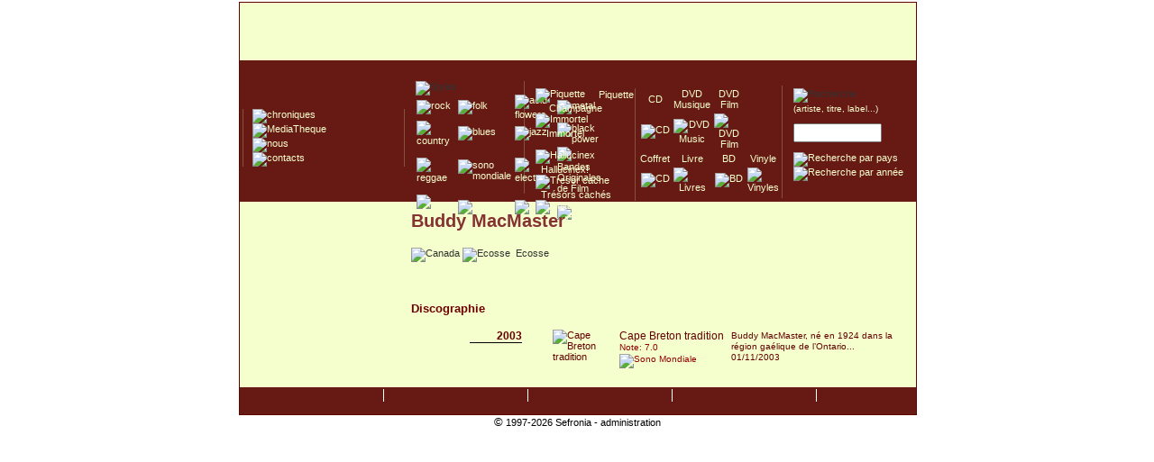

--- FILE ---
content_type: text/html; charset=UTF-8
request_url: http://www.sefronia.com/artiste/buddy_macmaster.htm
body_size: 3664
content:
<!DOCTYPE html><html><head><meta http-equiv="Content-Type" content="text/html; charset=utf-8" /><title>Artiste >>&nbsp; Buddy MacMaster&nbsp;>> SEFRONIA</title>
<meta name="Description" content="Sefronia, univers de chroniques musicales et des environs. Chroniques tous genres musicaux sauf la musique classique. Expositions de pochettes de disque ou de photos de concert. Newsletter mensuelle."/>
<meta name="Keywords" content="musique, chronique, pop, rock, electro, folk, country, blues, reggae, metal, jazz"/>
<meta name="category" content="music"/>
<meta name="language" content="fr"/>
<meta name="Identifier-URL" content="http://www.sefronia.com"/>
<meta name="verify-v1" content="IyjSlvn22iX/gT3FwG686kxS0r5ABCwSh2ezrUoMWNI=" />
<meta name="viewport" content="width=device-width, initial-scale=1">
<base href="http://www.sefronia.com" />
<link href="../style/default.css" rel="stylesheet" type="text/css" title="default" />
<link rel="alternate" type="application/rss+xml" title="Chroniques de Sefronia" href="http://www.sefronia.com/rss.php"/>
<!-- <link rel="alternate" type="application/rss+xml" title="Blog de Sefronia" href="http://www.sefronia.com/rssblog.php"/> -->
<link rel="shortcut icon" href="../images/favicon.ico" />
<script src="../script/ajax_req.js" type="text/javascript"></script>

<script type="text/javascript" src="../script/swfobject.js"></script>
<!-- Matomo -->
<script type="text/javascript">
  var _paq = window._paq = window._paq || [];
  /* tracker methods like "setCustomDimension" should be called before "trackPageView" */
  _paq.push(['trackPageView']);
  _paq.push(['enableLinkTracking']);
  _paq.push(['appendToTrackingUrl', 'bots=1']);
  (function() {
    var u="//matomo.sefronia.com/matomo/";
    _paq.push(['setTrackerUrl', u+'matomo.php']);
    _paq.push(['setSiteId', '1']);
    var d=document, g=d.createElement('script'), s=d.getElementsByTagName('script')[0];
    g.type='text/javascript'; g.async=true; g.src=u+'matomo.js'; s.parentNode.insertBefore(g,s);
  })();
</script>
<!-- End Matomo Code -->


<!--[if lt IE 7.]>
<script defer type="text/javascript" src="../script/pngfix.js"></script>
<![endif]-->
<script type="text/javascript">
function redirectPopup(str)
{
  var mappopup;
  mappopup = window.open('about:blank','mappopup');
  mappopup.location.href=str;
}

</script>
</head>
<body>
<div id="content"><table cellpadding="0" cellspacing="0" class="mainTable"><tr class="topPage"><td><div id="mainlink" onclick="document.location='index.php';" title="Page d'acceuil de Sefronia">&nbsp;</div></td></tr><tr class="bandeauPage"><td><div id="menuGlobaux"><table style="margin-top : 15px;    height : 125px; border-spacing : 0px; border:none;"><tr><td style="width : 170px;"><div id="menuNavigation"><a href="http://www.sefronia.com/album/"><img src="../images/menunavigation/chroniques-MO.png" style="margin-top:-2px;" alt="chroniques" /></a><br /><a href="http://www.sefronia.com/mediatheque/"><img src="../images/menunavigation/mediathek.png" style="margin-top:-3px;" alt="MediaTheque" /></a><br /><a href="http://www.sefronia.com/nous/"><img src="../images/menunavigation/nous.png" style="margin-top:-5px;" alt="nous" /></a><br /><a href="http://www.sefronia.com/contact/"><img src="../images/menunavigation/contact.png" style="margin-top:-5px;" alt="contacts" /></a><br /></div></td><td style="width : 130px;"><div id="menuStyle">        <div id="rolloverStyle"><img height="12" alt="Styles" src="../images/menustyles/styles.gif" /></div><table cellpadding="0px" cellspacing="1px" ><tr><td><a href="http://www.sefronia.com/album/?style=Rock" ><img src="../images/menustyles/rock.gif" alt="rock" onmouseover="htmlData('../script/ajax_rollover_style.php', 'style=rock',3);"  onmouseout="htmlData('../script/ajax_rollover_style.php', 'style=',3);" /></a></td><td><a href="http://www.sefronia.com/album/?style=Folk" ><img src="../images/menustyles/folk.gif" alt="folk" onmouseover="htmlData('../script/ajax_rollover_style.php', 'style=folk',3);"  onmouseout="htmlData('../script/ajax_rollover_style.php', 'style=',3);" /></a></td><td><a href="http://www.sefronia.com/album/?style=Acid Flowers" ><img src="../images/menustyles/acid_flowers.gif" alt="acid flowers" onmouseover="htmlData('../script/ajax_rollover_style.php', 'style=acid',3);"  onmouseout="htmlData('../script/ajax_rollover_style.php', 'style=',3);"/></a></td><td><a href="http://www.sefronia.com/album/?style=Metal" ><img src="../images/menustyles/metal.gif" alt="metal" onmouseover="htmlData('../script/ajax_rollover_style.php', 'style=metal',3);"  onmouseout="htmlData('../script/ajax_rollover_style.php', 'style=',3);"/></a></td></tr><tr><td><a href="http://www.sefronia.com/album/?style=Country" ><img src="../images/menustyles/country.gif" alt="country" onmouseover="htmlData('../script/ajax_rollover_style.php', 'style=country',3);"  onmouseout="htmlData('../script/ajax_rollover_style.php', 'style=',3);"/></a></td><td><a href="http://www.sefronia.com/album/?style=Blues" ><img src="../images/menustyles/blues.gif" alt="blues" onmouseover="htmlData('../script/ajax_rollover_style.php', 'style=blues',3);"  onmouseout="htmlData('../script/ajax_rollover_style.php', 'style=',3);"/></a></td><td><a href="http://www.sefronia.com/album/?style=Jazz" ><img src="../images/menustyles/jazz.gif" alt="jazz" onmouseover="htmlData('../script/ajax_rollover_style.php', 'style=jazz',3);"  onmouseout="htmlData('../script/ajax_rollover_style.php', 'style=',3);"/></a></td><td><a href="http://www.sefronia.com/album/?style=Black Power" ><img src="../images/menustyles/black_power.gif" alt="black power" onmouseover="htmlData('../script/ajax_rollover_style.php', 'style=blackpower',3);"  onmouseout="htmlData('../script/ajax_rollover_style.php', 'style=',3);"/></a></td></tr><tr><td><a href="http://www.sefronia.com/album/?style=Reggae / Ska" ><img src="../images/menustyles/reggae.gif" alt="reggae" onmouseover="htmlData('../script/ajax_rollover_style.php', 'style=reggae',3);"  onmouseout="htmlData('../script/ajax_rollover_style.php', 'style=',3);"/></a></td><td><a href="http://www.sefronia.com/album/?style=Sono Mondiale" ><img src="../images/menustyles/sono_mondiale.gif" alt="sono mondiale" onmouseover="htmlData('../script/ajax_rollover_style.php', 'style=sonomondiale',3);"  onmouseout="htmlData('../script/ajax_rollover_style.php', 'style=',3);" /></a></td><td><a href="http://www.sefronia.com/album/?style=Electro" ><img src="../images/menustyles/electro.gif" alt="electro" onmouseover="htmlData('../script/ajax_rollover_style.php', 'style=electro',3);"  onmouseout="htmlData('../script/ajax_rollover_style.php', 'style=',3);"/></a></td><td><a href="http://www.sefronia.com/album/?style=BOF" ><img src="../images/menustyles/bof.gif" alt="Bandes Originales de Film" onmouseover="htmlData('../script/ajax_rollover_style.php', 'style=bof',3);"  onmouseout="htmlData('../script/ajax_rollover_style.php', 'style=',3);"/></a></td></tr><tr><td><a href="http://www.sefronia.com/album/?style=France" ><img src="../images/menustyles/chanson-francaise.gif" alt="chanson francaise" onmouseover="htmlData('../script/ajax_rollover_style.php', 'style=chanson',3);"  onmouseout="htmlData('../script/ajax_rollover_style.php', 'style=',3);"/></a></td><td><a href="http://www.sefronia.com/album/?style=Experimental" ><img src="../images/menustyles/experimental.gif" alt="experimental" onmouseover="htmlData('../script/ajax_rollover_style.php', 'style=experimental',3);"  onmouseout="htmlData('../script/ajax_rollover_style.php', 'style=',3);" /></a></td><td><a href="http://www.sefronia.com/album/?style=Classique" ><img src="../images/menustyles/classique.gif" alt="classique" onmouseover="htmlData('../script/ajax_rollover_style.php', 'style=classique',3);"  onmouseout="htmlData('../script/ajax_rollover_style.php', 'style=',3);"/></a></td><td><a href="http://www.sefronia.com/album/?style=Divers" ><img src="../images/menustyles/divers.gif" alt="divers" onmouseover="htmlData('../script/ajax_rollover_style.php', 'style=divers',3);"  onmouseout="htmlData('../script/ajax_rollover_style.php', 'style=',3);"/></a></td></tr></table></div></td><td  style="width : 120px;"><div id="menuSaveur">          <a href="http://www.sefronia.com/album/?type=Piquette"><img alt="Piquette" src="../images/notes/carrerougetdb.gif" style="border:none;vertical-align:middle;" /></a>          <a href="http://www.sefronia.com/album/?type=Piquette">&nbsp;&nbsp;&nbsp;&nbsp;Piquette</a><br />          <a href="http://www.sefronia.com/album/?type=Champagne"><img alt="" src="../images/notes/carretdb.gif" style="border:none;vertical-align:middle;" /></a>          <a href="http://www.sefronia.com/album/?type=Champagne">&nbsp;&nbsp;&nbsp;&nbsp;Champagne</a><br />          <a href="http://www.sefronia.com/album/?type=Immortel"><img alt="Immortel" src="../images/notes/carreverttdb.gif" style="border:none;vertical-align:middle;" /></a>          <a href="http://www.sefronia.com/album/?type=Immortel">&nbsp;&nbsp;&nbsp;&nbsp;Immortel</a><br /><br />          <a href="http://www.sefronia.com/album/?type=Hallicinex"><img alt="Hallucinex" src="../images/notes/hallucinex.gif" style="border:none;vertical-align:middle;" /></a>          <a href="http://www.sefronia.com/album/?type=Hallucinex">&nbsp;&nbsp;Hallucinex!</a><br />          <a href="http://www.sefronia.com/album/?type=Tresorcache"><img alt="Tresor cache" src="../images/notes/tresor.gif" style="border:none;vertical-align:middle;" /></a>          <a href="http://www.sefronia.com/album/?type=Tresorcache">&nbsp;&nbsp;Tr&eacute;sors cach&eacute;s</a><br />          <a href="http://www.sefronia.com/album/?type=Collector"><img alt="Culte - Collector" src="../images/notes/collector.gif" style="border:none;vertical-align:middle;"  /></a>          <a href="http://www.sefronia.com/album/?type=Collector">&nbsp;&nbsp;Culte/Collector</a></div></td><td  style="width : 160px;"><div id="menuTypeSupport"><table style="text-align:center;"><tr><td><a href="http://www.sefronia.com/album/?type=CD"><span  class="txtPictoSupport">CD</span></a></td><td><a href="http://www.sefronia.com/album/?type=DvdMusic"><span  class="txtPictoSupport">DVD Musique</span></a></td><td><a href="http://www.sefronia.com/album/?type=DvdFilm"><span  class="txtPictoSupport">DVD Film</span></a></td></tr><tr><td>                      <a href="http://www.sefronia.com/album/?type=CD">                      <img alt="CD" src="../images/menurecherche/cd.gif" style="border:none;" /></a></td><td>                      <a href="http://www.sefronia.com/album/?type=DvdMusic">                      <img alt="DVD Music" src="../images/menurecherche/dvd-music.gif" style="border:none;" /></a></td><td>                      <a href="http://www.sefronia.com/album/?type=DvdFilm">                      <img alt="DVD Film" src="../images/menurecherche/dvd-film.gif" style="border:none;" /></a></td></tr><tr><td><a href="http://www.sefronia.com/album/?type=Coffrets"><span  class="txtPictoSupport">Coffret</span></a></td><td><a href="http://www.sefronia.com/album/?style=Livre"><span  class="txtPictoSupport">Livre</span></a></td><td><a href="http://www.sefronia.com/album/?style=BD"><span  class="txtPictoSupport">BD</span></a></td><td><a href="http://www.sefronia.com/album/?type=Vinyles"><span  class="txtPictoSupport">Vinyle</span></a></td></tr><tr><td>                      <a href="http://www.sefronia.com/album/?type=Coffrets">                      <img alt="CD" src="../images/menurecherche/coffret.gif" style="border:none;" /></a></td><td>                      <a href="http://www.sefronia.com/album/?style=Livre">                      <img alt="Livres" src="../images/menurecherche/livre.gif" style="border:none;" /></a></td><td>                      <a href="http://www.sefronia.com/album/?style=BD">                      <img alt="BD" src="../images/menurecherche/livre.gif" style="border:none;" /></a></td><td>                      <a href="http://www.sefronia.com/album/?type=Vinyles">                      <img alt="Vinyles" src="../images/menurecherche/vinyle.gif" style="border:none;" /></a></td></tr></table></div></td><td  style="width : 140px;"><div id="menuRecherche">        <img alt="Recherche" src="../images/menurecherche/recherche.gif" /><br /><span style="font-size:10px;"><a href="">(artiste, titre, label...)</a></span><br /><form action="search.php" method="post" >                  <p><input style="width : 90px;" size="16" value="" name="query" />                  <input type="image" src="../images/menurecherche/ok.gif" style="vertical-align:middle; " name="imageField" />                </p></form>              <a href="http://www.sefronia.com/album/?pays=">              <img alt="Recherche par pays" src="../images/menurecherche/pays.gif" style="border:none;" /></a>&nbsp;&nbsp;              <a href="http://www.sefronia.com/album/?annee=">              <img alt="Recherche par ann&#233;e" src="../images/menurecherche/annee.gif" style="border:none;" />              </a>&nbsp;&nbsp;<br /></div></td></tr></table></div></td></tr><tr class="centerPage"><td style="vertical-align: top;">        <!-- //the table wich display the contents --><table ><tr><td style="vertical-align: top;"><table style=" vertical-align: top; margin-top: 2px; text-align:left; width : 180px;"><tr><td><br /><br /><br /><br /><br /></td></tr><tr><td style="height : 20px;">&nbsp;</td></tr></table></td><td style="vertical-align : top;"><table class="main-content" style="border : none; width : 560px; text-align:left;"><tr><td></td></tr><tr><td><h1><span class="chronique-header-nomartiste"> Buddy MacMaster</span></h1></td></tr><tr><td><p class=""><img style="border: 0px;" class="chronique-country" alt="Canada" src="../images/country/ca.png" />&nbsp;<img style="border: 0px;" class="chronique-country" alt="Ecosse" src="../images/country/gb-sc.png" />&nbsp;&nbsp;Ecosse<br /></p></td></tr><tr><td></td></tr><tr><td><br /><h3>Discographie</h3><table><tr style="vertical-align:top; "><td style="text-align : right; width: 120px;"><span class="listechronique-header-date">2003</span><br /></td><td style="width:100px;"><a href="http://www.sefronia.com/album/buddy_macmaster/cape_breton_tradition.htm"><img class="listechronique-header-image" alt="Cape Breton tradition" src="../uploadimages/pochettes/pochette-3295.jpg"/></a></td><td style="width: 120px;"><a href="http://www.sefronia.com/album/buddy_macmaster/cape_breton_tradition.htm"><span class="listechronique-header-titre">Cape Breton tradition</span><br /><span class="listechronique-header-note">Note: 7.0</span><br /><span class="listechronique-header-details"><img class="imglink" src="../images/styles/sono_mondiale.gif" alt="Sono Mondiale" /><img src="../images/paflash/cd.gif" alt="" style=" vertical-align : middle; margin-right : 5px;"/></span><br /><br /></a></td><td><a href="http://www.sefronia.com/album/buddy_macmaster/cape_breton_tradition.htm"><span class="chronique-header-texte">Buddy MacMaster, n&eacute; en 1924 dans la r&eacute;gion ga&eacute;lique de l&#146;Ontario...<br />01/11/2003</span></a></td><td></td></tr></table></td></tr></table></td></tr></table></td></tr><tr><td><div class="bottomPage">    <!-- the menu --><table style="width:100%;padding-top:-5px; padding-bottom:-5px;"><tr><td style="border-right: solid 1px #ffffff;">     <a href="index.php"><img src="../images/piedpage/accueil.png" alt="" /></a> </td><td style="border-right: solid 1px #ffffff;">    <a href="http://www.sefronia.com/album/"><img src="../images/piedpage/chroniques.png" alt="" /></a></td><td style="border-right: solid 1px #ffffff;"><a href="http://www.sefronia.com/mediatheque/"><img src="../images/piedpage/mediatheque.png" alt="" /></a></td><td style="border-right: solid 1px #ffffff;"><a href="http://www.sefronia.com/nous/"><img src="../images/piedpage/nous.png" alt="" /></a></td><td><a href="http://www.sefronia.com/contact/"><img src="../images/piedpage/contact.png" alt="" /></a></td></tr></table></div></td></tr></table></div><div id="footer">   <p><span style="font-size:13px;">&copy;</span> 1997-2026 Sefronia  - <a href="../admin/" style="color:#000000; text-decoration:none;">administration</a></p></div><script type="text/javascript">var gaJsHost = (("https:" == document.location.protocol) ? "https://ssl." : "http://www.");document.write(unescape("%3Cscript src='" + gaJsHost + "google-analytics.com/ga.js' type='text/javascript'%3E%3C/script%3E"));</script><script type="text/javascript">var pageTracker = _gat._getTracker("UA-5552303-1");pageTracker._trackPageview();</script></body></html>          